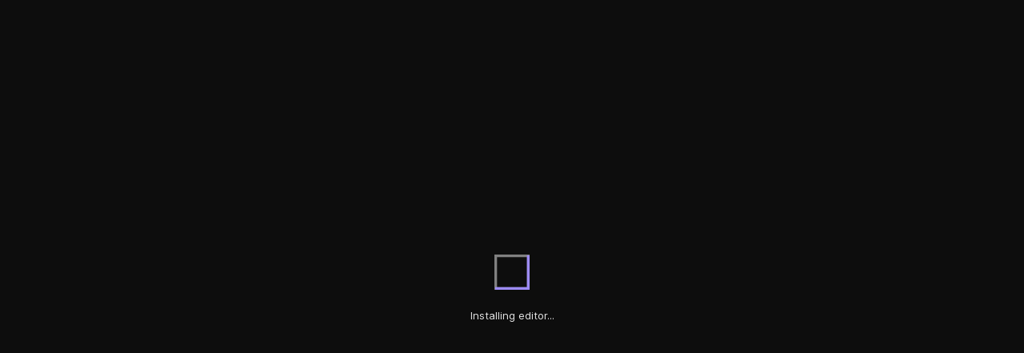

--- FILE ---
content_type: text/html; charset=utf-8
request_url: https://codesandbox.io/p/sandbox/github/refinedev/refine/tree/master/examples/import-export-antd?embed=1
body_size: 2177
content:
<!doctype html>
<html lang="en">
  <head>
    <meta charset="UTF-8" />
    <meta name="viewport" content="width=device-width, initial-scale=1.0" />
    <script>
 window.ENV = {"PUBLIC_PREVIEW_DOMAIN":"csb.app","PUBLIC_ENVIRONMENT":"production","PUBLIC_API_DOMAIN":"https://codesandbox.io","PUBLIC_PITCHER_DOMAIN":"preview.csb.app","PUBLIC_PITCHER_MANAGER_URL":"https://codesandbox.io","PUBLIC_UI_URL":"https://codesandbox.io","PUBLIC_V1_URL":"https://codesandbox.io","PUBLIC_BASE_PATH":"/p","PUBLIC_AMPLITUDE_API_KEY":"a205ed9b06a7baf5a594bdd30293aa80","PUBLIC_VERSION":"main-4971117","PUBLIC_SENTRY_DSN":"https://86af9ec4f27f4c06b452949ad7912a0c@o72233.ingest.sentry.io/5900707"}
</script>
<style>
    body {
      background: var(--preferred-bg-color);  overscroll-behavior-x: none; margin: 0; padding: 0;}
    html { overscroll-behavior-x: none;  margin: 0; padding: 0; }

</style>

<link href="//sandpack-cdn-v2.codesandbox.io" rel="preconnect" />

<link
  href="https://codesandbox.io/p/fonts/inter/inter.css"
  rel="stylesheet"
/>
  <script>
  try {
    let bgColor = "#0D0D0D"
    let color = "#E6E6E6"

    const preferredTheme = window.localStorage.getItem("CSB/THEME/0.1")

    if (preferredTheme) {
      if (preferredTheme) {
        const data = JSON.parse(preferredTheme)

        // Old theme
        if (data.type && data.colors) {
          bgColor = data.colors["neutral-bg-base"]
          color = data.type === "light" ? "#1A1A1A" : "#E6E6E6"
        }

      }
    }
    document.documentElement.style.setProperty(
      "--preferred-bg-color",
      bgColor
    );
    document.documentElement.style.setProperty(
      "--preferred-color",
      color
    );
  } catch (error) {
    console.log("Could not set preferred theme", error)
    // no op
  }
  </script>

<style>
    @keyframes ssr-loading-color {
        0% {
            stroke: #9D8BF9;
        }
        24% {
            stroke: #9D8BF9;
        }
        25% {
            stroke: #9D8BF9;
        }
        49% {
            stroke: #9D8BF9;
        }
        50% {
            stroke: #F68484;
        }
        74% {
            stroke: #F68484;
        }
        75% {
            stroke: #F68484;
        }
        99% {
            stroke: #F68484;
        }
    }

    @keyframes ssr-loading-spacing {
        0% {
            stroke-DashArray: 0 200;
        }
        45% {
            stroke-DashOffset: 0;
            stroke-DashArray: 200 200;
        }
        90% {
            stroke-DashOffset: -200;
            stroke-DashArray: 200 200;
        }
        100% {
            stroke-DashOffset: -200;
            stroke-DashArray: 200 200;
        }
    }
</style>

    <script type="module" crossorigin src="/p/assets/index-b9ea2f0e.js"></script>
    <link rel="modulepreload" crossorigin href="/p/assets/vendor-f6fee415.js">
    <link rel="stylesheet" href="/p/assets/index-1b3a74fc.css">
  </head>
  <body>
    <div id="root"><div id="ssr-loading" style="display:flex;align-items:center;justify-content:center;height:100vh;flex-direction:column"><svg style="width:44px;height:44px" viewBox="0 0 100 100"><polyline fill="none" points="0, 0, 100, 0, 100, 100" stroke-width="15" style="stroke:gray"></polyline><polyline fill="none" points="0, 0, 0, 100, 100, 100" stroke-width="15" style="stroke:gray"></polyline><polyline fill="none" points="0, 0, 100, 0, 100, 100" stroke-width="15" style="animation:ssr-loading-spacing 1.2s ease-in, ssr-loading-color 4.8s linear;animation-iteration-count:infinite;animation-direction:normal;animation-fill-mode:forwards;transform-origin:center center"></polyline><polyline fill="none" points="0, 0, 0, 100, 100, 100" stroke-width="15" style="animation:ssr-loading-spacing 1.2s ease-in, ssr-loading-color 4.8s linear;animation-iteration-count:infinite;animation-direction:normal;animation-fill-mode:forwards;transform-origin:center center"></polyline></svg><div id="ssr-loading-text" style="text-align:center;max-width:65ch;color:var(--preferred-color);font-family:Inter, -apple-system, &quot;system-ui&quot;, &quot;Segoe UI&quot;, Roboto, Oxygen-Sans, Ubuntu;min-width:300px;padding-left:8px;padding-right:8px;padding-top:24px;font-size:13px;-webkit-font-smoothing:antialiased"> </div><script> if ("serviceWorker" in navigator) {
    navigator.serviceWorker.getRegistrations().then(registrations => {
      const match = registrations.find((registration)  => {
        return registration.active && registration.active.scriptURL.includes("editor-sw.js")
      })

      const loadingEl = document.querySelector('#ssr-loading-text')

      if (loadingEl) {
        loadingEl.textContent = match ? 'Loading editor...' : 'Installing editor...';
      }
    }).catch(() => {})
  }</script></div></div>
    
  <script>(function(){function c(){var b=a.contentDocument||a.contentWindow.document;if(b){var d=b.createElement('script');d.innerHTML="window.__CF$cv$params={r:'9c44c25eeaaef4d4',t:'MTc2OTQ4MDMwNC4wMDAwMDA='};var a=document.createElement('script');a.nonce='';a.src='/cdn-cgi/challenge-platform/scripts/jsd/main.js';document.getElementsByTagName('head')[0].appendChild(a);";b.getElementsByTagName('head')[0].appendChild(d)}}if(document.body){var a=document.createElement('iframe');a.height=1;a.width=1;a.style.position='absolute';a.style.top=0;a.style.left=0;a.style.border='none';a.style.visibility='hidden';document.body.appendChild(a);if('loading'!==document.readyState)c();else if(window.addEventListener)document.addEventListener('DOMContentLoaded',c);else{var e=document.onreadystatechange||function(){};document.onreadystatechange=function(b){e(b);'loading'!==document.readyState&&(document.onreadystatechange=e,c())}}}})();</script><script defer src="https://static.cloudflareinsights.com/beacon.min.js/vcd15cbe7772f49c399c6a5babf22c1241717689176015" integrity="sha512-ZpsOmlRQV6y907TI0dKBHq9Md29nnaEIPlkf84rnaERnq6zvWvPUqr2ft8M1aS28oN72PdrCzSjY4U6VaAw1EQ==" data-cf-beacon='{"rayId":"9c44c25eeaaef4d4","version":"2025.9.1","serverTiming":{"name":{"cfExtPri":true,"cfEdge":true,"cfOrigin":true,"cfL4":true,"cfSpeedBrain":true,"cfCacheStatus":true}},"token":"7449176f14aa420c959831edd48bd5b7","b":1}' crossorigin="anonymous"></script>
</body>
</html>
